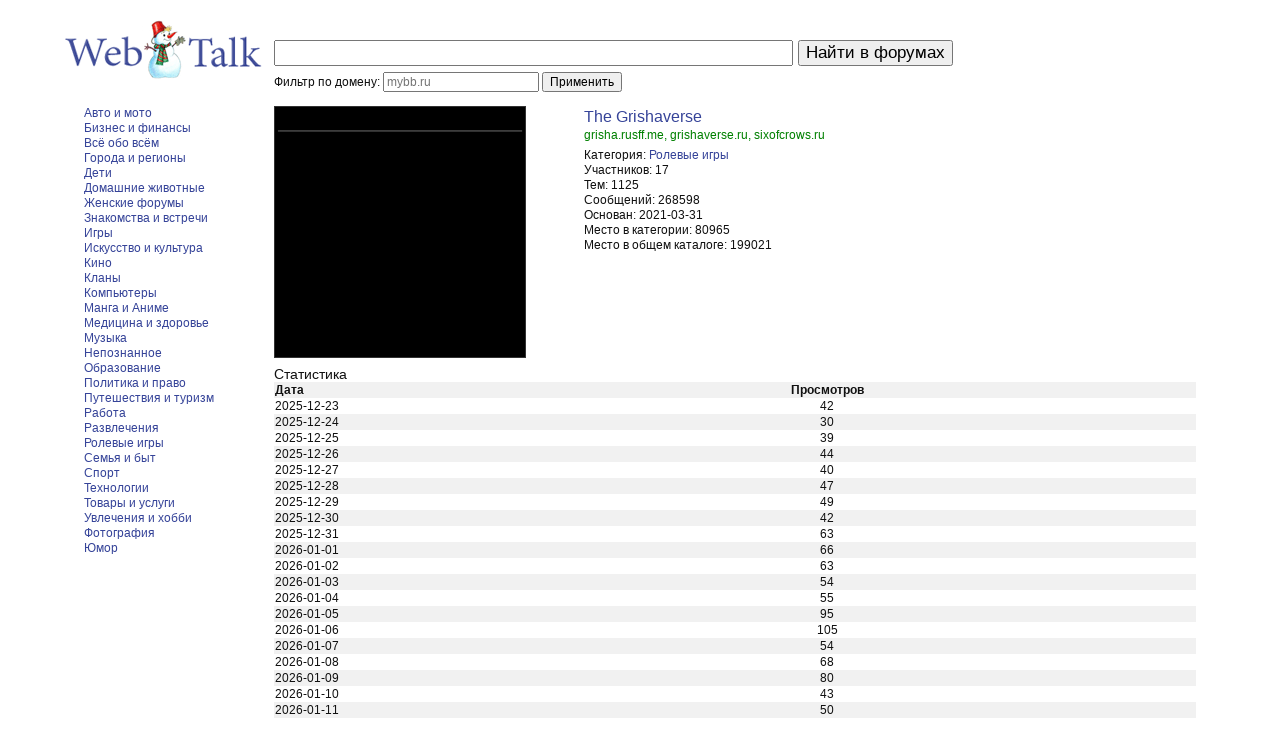

--- FILE ---
content_type: text/html; charset=UTF-8
request_url: https://webtalk.ru/forum/1776122
body_size: 2547
content:
<!DOCTYPE html PUBLIC "-//W3C//DTD XHTML 1.1//EN" "http://www.w3.org/TR/xhtml11/DTD/xhtml11.dtd">
<html xmlns="http://www.w3.org/1999/xhtml" xml:lang="ru">
	<head>
		<meta http-equiv="content-type" content="text/html; charset=utf-8" />
		<title>The Grishaverse­­­</title>
		<link rel="stylesheet" type="text/css" href="/style.css?1" />
	</head>
<body>

<div id="main">
	<form name="f" action="//webtalk.ru/search.xml" method="get" onsubmit="if(this.domain.value){this.action=(document.URL.match(/\/(search|forum)/)?'//'+location.hostname:document.URL).replace(/(\\?|&)domain=[^&]*/,'');this.text.removeAttribute('name')}else{this.domain.removeAttribute('name')}">
		<table cellpadding="0" cellspacing="0">
			<tr>
				<td style="width:200px; text-align:center; padding-right:10px"><a href="//webtalk.ru/"><img src="/i/logo_new_zima.png" alt="Поиск по форумам" /></a></td>
				<td><input name="text" type="text" size="50" maxlength="80" value="" /></td>
				<td style="padding-left:5px"><input type="submit" value="Найти в форумах" /></td>
			</tr>
			<tr>
				<td></td>
				<td colspan="2">
					<div id="domain-filter" style="margin-top:-2em">
						<span>Фильтр по домену: </span>
						<input type="text" size="20" placeholder="mybb.ru" name="domain" style="font-size:1em" value=""> 
						<input type="submit" value="Применить" style="font-size:1em">
					</div>
				</td>
			</tr>
	    </table>
	    <div style="height:10px"></div>
	    		<table cellpadding="0" cellspacing="0" style="width:100%">
			<tr valign="top">
				<td id="left-cell">
					<ul>
		<li><a href="/catalog/Auto_and_Motors/">Авто и мото</a></li>
		<li><a href="/catalog/Business_and_Finance/">Бизнес и финансы</a></li>
		<li><a href="/catalog/All_Topics/">Всё обо всём</a></li>
		<li><a href="/catalog/Cities_and_Regions/">Города и регионы</a></li>
		<li><a href="/catalog/Children/">Дети</a></li>
		<li><a href="/catalog/Pets/">Домашние животные</a></li>
		<li><a href="/catalog/Womens_Forums/">Женские форумы</a></li>
		<li><a href="/catalog/Dating/">Знакомства и встречи</a></li>
		<li><a href="/catalog/Games/">Игры</a></li>
		<li><a href="/catalog/Arts_and_Culture/">Искусство и культура</a></li>
		<li><a href="/catalog/Movies/">Кино</a></li>
		<li><a href="/catalog/Gaming_Clans/">Кланы</a></li>
		<li><a href="/catalog/Computers/">Компьютеры</a></li>
		<li><a href="/catalog/Manga_and_Anime/">Манга и Аниме</a></li>
		<li><a href="/catalog/Medicine_and_Health/">Медицина и здоровье</a></li>
		<li><a href="/catalog/Music/">Музыка</a></li>
		<li><a href="/catalog/Mysticism/">Непознанное</a></li>
		<li><a href="/catalog/Education/">Образование</a></li>
		<li><a href="/catalog/Politics_and_Law/">Политика и право</a></li>
		<li><a href="/catalog/Travel_and_Tourism/">Путешествия и туризм</a></li>
		<li><a href="/catalog/Work/">Работа</a></li>
		<li><a href="/catalog/Entertainment/">Развлечения</a></li>
		<li><a href="/catalog/Roleplay_Forums/">Ролевые игры</a></li>
		<li><a href="/catalog/Family_and_Household/">Семья и быт</a></li>
		<li><a href="/catalog/Sports/">Спорт</a></li>
		<li><a href="/catalog/Technologies/">Технологии</a></li>
		<li><a href="/catalog/Goods_and_Services/">Товары и услуги</a></li>
		<li><a href="/catalog/Hobbies/">Увлечения и хобби</a></li>
		<li><a href="/catalog/Photography/">Фотография</a></li>
		<li><a href="/catalog/Humor/">Юмор</a></li>
</ul>
				</td>
				<td id="right-cell">
					<div id="forum-info">
						<div class="forum-image"><a href="//grisha.rusff.me/"><img style="width:250px; height:250px; border:1px solid #333" src="/shots/1776122.jpg" /></a></div>
						<div class="forum-title"><a href="//grisha.rusff.me/">The Grishaverse­­­</a></div>
						<div class="forum-url">grisha.rusff.me, grishaverse.ru, sixofcrows.ru</div>
						<div class="forum-info">
							<li><span class="fi-left">Категория:</span> <span class="fi-right"><a href="/catalog/Roleplay_Forums/">Ролевые игры</a></span></li>
							<li><span class="fi-left">Участников:</span> <span class="fi-right">17</span></li>
							<li><span class="fi-left">Тем:</span> <span class="fi-right">1125</span></li>
							<li><span class="fi-left">Сообщений:</span> <span class="fi-right">268598</span></li>
							<li><span class="fi-left">Основан:</span> <span class="fi-right">2021-03-31</span></li>
							<li><span class="fi-left">Место в категории:</span> <span class="fi-right">80965</span></li>
							<li><span class="fi-left">Место в общем каталоге:</span> <span class="fi-right">199021</span></li>
						</div>
						<div class="forum-stat">
							<div class="stat-title">Статистика</div>
							<table id="stat-table" cellspacing="0">
								<thead><tr><th class="instattd1">Дата</th><th class="instattd2">Просмотров</th></tr></thead>
								<tbody>
									<tr><td class="instattd1">2025-12-23</td><td class="instattd2">42</td></tr>
									<tr><td class="instattd1">2025-12-24</td><td class="instattd2">30</td></tr>
									<tr><td class="instattd1">2025-12-25</td><td class="instattd2">39</td></tr>
									<tr><td class="instattd1">2025-12-26</td><td class="instattd2">44</td></tr>
									<tr><td class="instattd1">2025-12-27</td><td class="instattd2">40</td></tr>
									<tr><td class="instattd1">2025-12-28</td><td class="instattd2">47</td></tr>
									<tr><td class="instattd1">2025-12-29</td><td class="instattd2">49</td></tr>
									<tr><td class="instattd1">2025-12-30</td><td class="instattd2">42</td></tr>
									<tr><td class="instattd1">2025-12-31</td><td class="instattd2">63</td></tr>
									<tr><td class="instattd1">2026-01-01</td><td class="instattd2">66</td></tr>
									<tr><td class="instattd1">2026-01-02</td><td class="instattd2">63</td></tr>
									<tr><td class="instattd1">2026-01-03</td><td class="instattd2">54</td></tr>
									<tr><td class="instattd1">2026-01-04</td><td class="instattd2">55</td></tr>
									<tr><td class="instattd1">2026-01-05</td><td class="instattd2">95</td></tr>
									<tr><td class="instattd1">2026-01-06</td><td class="instattd2">105</td></tr>
									<tr><td class="instattd1">2026-01-07</td><td class="instattd2">54</td></tr>
									<tr><td class="instattd1">2026-01-08</td><td class="instattd2">68</td></tr>
									<tr><td class="instattd1">2026-01-09</td><td class="instattd2">80</td></tr>
									<tr><td class="instattd1">2026-01-10</td><td class="instattd2">43</td></tr>
									<tr><td class="instattd1">2026-01-11</td><td class="instattd2">50</td></tr>
									<tr><td class="instattd1">2026-01-12</td><td class="instattd2">53</td></tr>
									<tr><td class="instattd1">2026-01-13</td><td class="instattd2">61</td></tr>
									<tr><td class="instattd1">2026-01-14</td><td class="instattd2">39</td></tr>
									<tr><td class="instattd1">2026-01-15</td><td class="instattd2">53</td></tr>
									<tr><td class="instattd1">2026-01-16</td><td class="instattd2">65</td></tr>
									<tr><td class="instattd1">2026-01-17</td><td class="instattd2">46</td></tr>
									<tr><td class="instattd1">2026-01-18</td><td class="instattd2">63</td></tr>
									<tr><td class="instattd1">2026-01-19</td><td class="instattd2">79</td></tr>
									<tr><td class="instattd1">2026-01-20</td><td class="instattd2">41</td></tr>
									<tr><td class="instattd1">Вчера</td><td class="instattd2">50</td></tr>
									<tr><td class="instattd1"><strong>Всего</strong></td><td class="instattd2"><strong>1679</strong></td></tr>
								</tbody>
							</table>
						</div>
</div>
				</td>
			</tr>
		</table>
	    <div id="copyfoot">&copy; 2007&mdash;2026 <span>Каталог форумов</span><br /><span><a title="создать форум" href="//mybb.ru/" target="_blank">создать форум</a></span></div>
	    <div style="display:none">
			<!--LiveInternet counter--><script type="text/javascript"><!--
			document.write("<img src='https://counter.yadro.ru/hit?r"+
			escape(document.referrer)+((typeof(screen)=="undefined")?"":
			";s"+screen.width+"*"+screen.height+"*"+(screen.colorDepth?
			screen.colorDepth:screen.pixelDepth))+";u"+escape(document.URL)+
			";i"+escape("Жж"+document.title.substring(0,80))+";"+Math.random()+
			"' width=1 height=1 alt=''>")//--></script><!--/LiveInternet-->
		</div>
	</form>
</div>

</body>
</html>